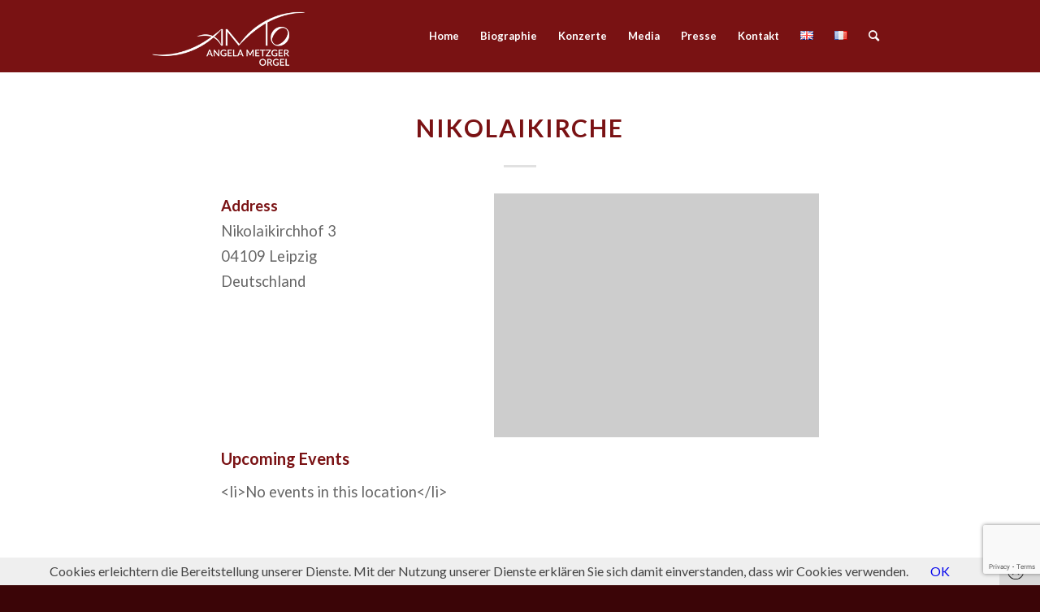

--- FILE ---
content_type: text/html; charset=utf-8
request_url: https://www.google.com/recaptcha/api2/anchor?ar=1&k=6LdrnLoUAAAAAMbacffVRb8R-mpBkXpwbAuXQFsL&co=aHR0cHM6Ly9hbmdlbGEtbWV0emdlci5vcmc6NDQz&hl=en&v=TkacYOdEJbdB_JjX802TMer9&size=invisible&anchor-ms=20000&execute-ms=15000&cb=a73yk84odcx
body_size: 45163
content:
<!DOCTYPE HTML><html dir="ltr" lang="en"><head><meta http-equiv="Content-Type" content="text/html; charset=UTF-8">
<meta http-equiv="X-UA-Compatible" content="IE=edge">
<title>reCAPTCHA</title>
<style type="text/css">
/* cyrillic-ext */
@font-face {
  font-family: 'Roboto';
  font-style: normal;
  font-weight: 400;
  src: url(//fonts.gstatic.com/s/roboto/v18/KFOmCnqEu92Fr1Mu72xKKTU1Kvnz.woff2) format('woff2');
  unicode-range: U+0460-052F, U+1C80-1C8A, U+20B4, U+2DE0-2DFF, U+A640-A69F, U+FE2E-FE2F;
}
/* cyrillic */
@font-face {
  font-family: 'Roboto';
  font-style: normal;
  font-weight: 400;
  src: url(//fonts.gstatic.com/s/roboto/v18/KFOmCnqEu92Fr1Mu5mxKKTU1Kvnz.woff2) format('woff2');
  unicode-range: U+0301, U+0400-045F, U+0490-0491, U+04B0-04B1, U+2116;
}
/* greek-ext */
@font-face {
  font-family: 'Roboto';
  font-style: normal;
  font-weight: 400;
  src: url(//fonts.gstatic.com/s/roboto/v18/KFOmCnqEu92Fr1Mu7mxKKTU1Kvnz.woff2) format('woff2');
  unicode-range: U+1F00-1FFF;
}
/* greek */
@font-face {
  font-family: 'Roboto';
  font-style: normal;
  font-weight: 400;
  src: url(//fonts.gstatic.com/s/roboto/v18/KFOmCnqEu92Fr1Mu4WxKKTU1Kvnz.woff2) format('woff2');
  unicode-range: U+0370-0377, U+037A-037F, U+0384-038A, U+038C, U+038E-03A1, U+03A3-03FF;
}
/* vietnamese */
@font-face {
  font-family: 'Roboto';
  font-style: normal;
  font-weight: 400;
  src: url(//fonts.gstatic.com/s/roboto/v18/KFOmCnqEu92Fr1Mu7WxKKTU1Kvnz.woff2) format('woff2');
  unicode-range: U+0102-0103, U+0110-0111, U+0128-0129, U+0168-0169, U+01A0-01A1, U+01AF-01B0, U+0300-0301, U+0303-0304, U+0308-0309, U+0323, U+0329, U+1EA0-1EF9, U+20AB;
}
/* latin-ext */
@font-face {
  font-family: 'Roboto';
  font-style: normal;
  font-weight: 400;
  src: url(//fonts.gstatic.com/s/roboto/v18/KFOmCnqEu92Fr1Mu7GxKKTU1Kvnz.woff2) format('woff2');
  unicode-range: U+0100-02BA, U+02BD-02C5, U+02C7-02CC, U+02CE-02D7, U+02DD-02FF, U+0304, U+0308, U+0329, U+1D00-1DBF, U+1E00-1E9F, U+1EF2-1EFF, U+2020, U+20A0-20AB, U+20AD-20C0, U+2113, U+2C60-2C7F, U+A720-A7FF;
}
/* latin */
@font-face {
  font-family: 'Roboto';
  font-style: normal;
  font-weight: 400;
  src: url(//fonts.gstatic.com/s/roboto/v18/KFOmCnqEu92Fr1Mu4mxKKTU1Kg.woff2) format('woff2');
  unicode-range: U+0000-00FF, U+0131, U+0152-0153, U+02BB-02BC, U+02C6, U+02DA, U+02DC, U+0304, U+0308, U+0329, U+2000-206F, U+20AC, U+2122, U+2191, U+2193, U+2212, U+2215, U+FEFF, U+FFFD;
}
/* cyrillic-ext */
@font-face {
  font-family: 'Roboto';
  font-style: normal;
  font-weight: 500;
  src: url(//fonts.gstatic.com/s/roboto/v18/KFOlCnqEu92Fr1MmEU9fCRc4AMP6lbBP.woff2) format('woff2');
  unicode-range: U+0460-052F, U+1C80-1C8A, U+20B4, U+2DE0-2DFF, U+A640-A69F, U+FE2E-FE2F;
}
/* cyrillic */
@font-face {
  font-family: 'Roboto';
  font-style: normal;
  font-weight: 500;
  src: url(//fonts.gstatic.com/s/roboto/v18/KFOlCnqEu92Fr1MmEU9fABc4AMP6lbBP.woff2) format('woff2');
  unicode-range: U+0301, U+0400-045F, U+0490-0491, U+04B0-04B1, U+2116;
}
/* greek-ext */
@font-face {
  font-family: 'Roboto';
  font-style: normal;
  font-weight: 500;
  src: url(//fonts.gstatic.com/s/roboto/v18/KFOlCnqEu92Fr1MmEU9fCBc4AMP6lbBP.woff2) format('woff2');
  unicode-range: U+1F00-1FFF;
}
/* greek */
@font-face {
  font-family: 'Roboto';
  font-style: normal;
  font-weight: 500;
  src: url(//fonts.gstatic.com/s/roboto/v18/KFOlCnqEu92Fr1MmEU9fBxc4AMP6lbBP.woff2) format('woff2');
  unicode-range: U+0370-0377, U+037A-037F, U+0384-038A, U+038C, U+038E-03A1, U+03A3-03FF;
}
/* vietnamese */
@font-face {
  font-family: 'Roboto';
  font-style: normal;
  font-weight: 500;
  src: url(//fonts.gstatic.com/s/roboto/v18/KFOlCnqEu92Fr1MmEU9fCxc4AMP6lbBP.woff2) format('woff2');
  unicode-range: U+0102-0103, U+0110-0111, U+0128-0129, U+0168-0169, U+01A0-01A1, U+01AF-01B0, U+0300-0301, U+0303-0304, U+0308-0309, U+0323, U+0329, U+1EA0-1EF9, U+20AB;
}
/* latin-ext */
@font-face {
  font-family: 'Roboto';
  font-style: normal;
  font-weight: 500;
  src: url(//fonts.gstatic.com/s/roboto/v18/KFOlCnqEu92Fr1MmEU9fChc4AMP6lbBP.woff2) format('woff2');
  unicode-range: U+0100-02BA, U+02BD-02C5, U+02C7-02CC, U+02CE-02D7, U+02DD-02FF, U+0304, U+0308, U+0329, U+1D00-1DBF, U+1E00-1E9F, U+1EF2-1EFF, U+2020, U+20A0-20AB, U+20AD-20C0, U+2113, U+2C60-2C7F, U+A720-A7FF;
}
/* latin */
@font-face {
  font-family: 'Roboto';
  font-style: normal;
  font-weight: 500;
  src: url(//fonts.gstatic.com/s/roboto/v18/KFOlCnqEu92Fr1MmEU9fBBc4AMP6lQ.woff2) format('woff2');
  unicode-range: U+0000-00FF, U+0131, U+0152-0153, U+02BB-02BC, U+02C6, U+02DA, U+02DC, U+0304, U+0308, U+0329, U+2000-206F, U+20AC, U+2122, U+2191, U+2193, U+2212, U+2215, U+FEFF, U+FFFD;
}
/* cyrillic-ext */
@font-face {
  font-family: 'Roboto';
  font-style: normal;
  font-weight: 900;
  src: url(//fonts.gstatic.com/s/roboto/v18/KFOlCnqEu92Fr1MmYUtfCRc4AMP6lbBP.woff2) format('woff2');
  unicode-range: U+0460-052F, U+1C80-1C8A, U+20B4, U+2DE0-2DFF, U+A640-A69F, U+FE2E-FE2F;
}
/* cyrillic */
@font-face {
  font-family: 'Roboto';
  font-style: normal;
  font-weight: 900;
  src: url(//fonts.gstatic.com/s/roboto/v18/KFOlCnqEu92Fr1MmYUtfABc4AMP6lbBP.woff2) format('woff2');
  unicode-range: U+0301, U+0400-045F, U+0490-0491, U+04B0-04B1, U+2116;
}
/* greek-ext */
@font-face {
  font-family: 'Roboto';
  font-style: normal;
  font-weight: 900;
  src: url(//fonts.gstatic.com/s/roboto/v18/KFOlCnqEu92Fr1MmYUtfCBc4AMP6lbBP.woff2) format('woff2');
  unicode-range: U+1F00-1FFF;
}
/* greek */
@font-face {
  font-family: 'Roboto';
  font-style: normal;
  font-weight: 900;
  src: url(//fonts.gstatic.com/s/roboto/v18/KFOlCnqEu92Fr1MmYUtfBxc4AMP6lbBP.woff2) format('woff2');
  unicode-range: U+0370-0377, U+037A-037F, U+0384-038A, U+038C, U+038E-03A1, U+03A3-03FF;
}
/* vietnamese */
@font-face {
  font-family: 'Roboto';
  font-style: normal;
  font-weight: 900;
  src: url(//fonts.gstatic.com/s/roboto/v18/KFOlCnqEu92Fr1MmYUtfCxc4AMP6lbBP.woff2) format('woff2');
  unicode-range: U+0102-0103, U+0110-0111, U+0128-0129, U+0168-0169, U+01A0-01A1, U+01AF-01B0, U+0300-0301, U+0303-0304, U+0308-0309, U+0323, U+0329, U+1EA0-1EF9, U+20AB;
}
/* latin-ext */
@font-face {
  font-family: 'Roboto';
  font-style: normal;
  font-weight: 900;
  src: url(//fonts.gstatic.com/s/roboto/v18/KFOlCnqEu92Fr1MmYUtfChc4AMP6lbBP.woff2) format('woff2');
  unicode-range: U+0100-02BA, U+02BD-02C5, U+02C7-02CC, U+02CE-02D7, U+02DD-02FF, U+0304, U+0308, U+0329, U+1D00-1DBF, U+1E00-1E9F, U+1EF2-1EFF, U+2020, U+20A0-20AB, U+20AD-20C0, U+2113, U+2C60-2C7F, U+A720-A7FF;
}
/* latin */
@font-face {
  font-family: 'Roboto';
  font-style: normal;
  font-weight: 900;
  src: url(//fonts.gstatic.com/s/roboto/v18/KFOlCnqEu92Fr1MmYUtfBBc4AMP6lQ.woff2) format('woff2');
  unicode-range: U+0000-00FF, U+0131, U+0152-0153, U+02BB-02BC, U+02C6, U+02DA, U+02DC, U+0304, U+0308, U+0329, U+2000-206F, U+20AC, U+2122, U+2191, U+2193, U+2212, U+2215, U+FEFF, U+FFFD;
}

</style>
<link rel="stylesheet" type="text/css" href="https://www.gstatic.com/recaptcha/releases/TkacYOdEJbdB_JjX802TMer9/styles__ltr.css">
<script nonce="QfvJ2Ngqsmon1L4OYHVnyA" type="text/javascript">window['__recaptcha_api'] = 'https://www.google.com/recaptcha/api2/';</script>
<script type="text/javascript" src="https://www.gstatic.com/recaptcha/releases/TkacYOdEJbdB_JjX802TMer9/recaptcha__en.js" nonce="QfvJ2Ngqsmon1L4OYHVnyA">
      
    </script></head>
<body><div id="rc-anchor-alert" class="rc-anchor-alert"></div>
<input type="hidden" id="recaptcha-token" value="[base64]">
<script type="text/javascript" nonce="QfvJ2Ngqsmon1L4OYHVnyA">
      recaptcha.anchor.Main.init("[\x22ainput\x22,[\x22bgdata\x22,\x22\x22,\[base64]/[base64]/[base64]/[base64]/[base64]/[base64]/[base64]/[base64]/[base64]/[base64]/[base64]/[base64]/[base64]/[base64]/[base64]\\u003d\x22,\[base64]\\u003d\\u003d\x22,\x22w5DDgCoFRkAtwo/DtsOcA8OKI1VADMOSwqzDgsKEw5t4w4zDp8KgKTPDkGVoYyMsesOQw6ZLwpLDvlTDisKyF8ORRcO5WFhzwpZZeQZoQHFdwp01w7LDo8KaO8KKwq7DtF/ChsOQAMOOw5tjw7Udw4ATSFx+XRXDoDlnRsK0wr9oeCzDhMOORl9Iw79/[base64]/HcKHwrxSw5Z+E1LChcOdwofCu8OuwpLDv8ObwqXDi1DCn8Klw4R4w7I6w5XDvFLCowfCtDgAY8OCw5Rnw6TDvgjDrU/CjyMlDWjDjkrDonoXw50icV7CuMOWw6HDrMOxwod9HMOuDcO6P8OTZMKtwpU2w5UzEcObw7kVwp/DvkUSPsONYcO2B8KlPw3CsMK8ECXCq8KnwrDCr0TCqkwUQ8OgwrLCoTwSSihvwqjChMOCwp4ow7UMwq3CkDQcw4/Dg8OPwpISFEnDosKwLUBzDXDDlMKlw5Ucw51nCcKEd1zCnEIfZ8K7w7LDtHNlMHkaw7bCmiBSwpUiwr/CtXbDlGRfJ8KOWUjCnMKlwrgbfi/DgTnCsT5vwr/[base64]/E8K/wo7CvzfCjjBgw58JwpMUAkc/w6bCnFLCrWrDgMKtw6hQw5QYQcOjw6klwrfClcKzNHPDiMOvQsKtN8Khw6DDmcOpw5PCjwjDlS0FLRnCkS92P3nCt8O1w5QswpvDr8KVwo7DjwIqwqgeEHTDvz8pwqPDuzDDqGpjwrTDjFvDhgnCu8Ktw7wLDsOcK8KVw7bDuMKMfWsuw4LDv8O/OAsYRcOzdR3DjBYUw7/[base64]/DjA4ewr3DjMOUd8Kawo4/XcO9UcK+OcOpYcO1w4jDnkHDq8KMH8KxdTDCmCXDnnoFwolIw7DCrS/CgyDCh8K5c8OYRy7Dj8OlDcKFVMO9GzvDgMOXwr7DlgB+K8OEOsO5w63DnzvDusORwrDCt8KzWsK/[base64]/DpcKLwpjDmlIAYgUiwojCvQpOdsOhTGdHGMOMEWUHYDDCq8OKwoQ0HlvDglPDnVPClsO3SMOqw74xJ8Oow4DDgE3CsAPCtQ/DqcK4HUUgw4ZRwofCk2zDmg0zw615ewELQ8K4FsKxw67Ct8OtV0rDkMKyZ8KDwoEvfcKGw4wcw4/DpUgobcKfVDcRYcOCwoV5w53CrCfCjEwMKHzDmsKYwp4DwoXCoVvCksKZw6RSw7pOJSLCtQc0wonCssKeG8Ktw7sww6V1ZsOlX1gpw4bCuwDDs8O/w6oQUwYJR0HDvlrCpy5VwpnCmhjCl8OkWULCo8KcTDnDksOfLgcVw4HDvsKIwo/Dh8OZfVUBSsOaw51uCQpewqEeecKmX8Oiwr9scsK+cwQBBsKkZ8Kyw57Do8O4w4MpNcK1Ji7Dk8KmJR/[base64]/CtsO6K8OCUT7Cr8KkBCjClsOOC8O8w7DDoH7ClsOzw7rDgGzCjS7CjnHDkRsCwpgow7QWYcOxwpwzcDNTwojDoBfDgMOnT8KbGFvDgcKvw5vCqU87wosRYsOLw4s/w7RLDsKBfsOAwrl6DEcGMMO3w4llZMK4w6LCiMO3IMKdAcOgwrPCuEoqFzEkw65ZaXDDggjDsklUwrrDgm5/UMOmw7TDrMOcwqd/[base64]/JcKrw502wpB8wrnDvMKzSxhCQsKnw7zDulLDml5hFcKaMB9eLGPDgUUZPUnDvn3DrMOSw7nCrlJEwqnCqUYBYE9hEMOYwp0pwot4w6NAKU/CkkM1wr1BZ0/CiDHDhjnDgMKlw4fCuwZoD8OcwqLDocO7IGYxfVI+wosRasOQw5LCknhFwolkWE0Vw6cOw6HCgDEnZBx+w61qTsOfL8KAw5rDo8KUw757w7zCuFDDucO9wpMZIMK3wrFnw6RdG3NXw6cDfMKuH0DCqcOtMsO2QcK3IcO/P8OxTU3CmsOhE8O2w5Q4O00jwpTCn1zDtyPDmcOrIDXDs3okwq9dLcK8wpEuw6scY8KxAsK/CwIRMA4Ew5o2w6/[base64]/Cj8KlwonDqsK3wr5PHkLCsAXCssODPzAjw6HDrcKgKj/[base64]/DmU5jLcKxwrEuesK5TEnCjjocLg7DhsONw4zDmMKKw5vDrXHDmsK+JV/Cl8O7w73Dt8KIw7FrD1U0w41YZcK9wr1hw7USN8KEIhbDnMKjwpTDqsKXwpPCliVFw5g/HcOlw5vDmQfDk8OxHcOMw4ltw5MBw7AAwpcbXg3Dt2oPwpo1c8OOwp1lEsKWP8OOLCsYwoLCshTCoBfCp1XDi27Cr0PDmUACeQrCom3DgmFFZsO2wqURwqZkwpwzwqV/w5pHPcOBdxnDjngnVcKmw60zXgFFwqoFD8Kow49Lw4/CiMOnw6FoBcOLwq0uFcKEwonDgsKpw4TCgghjwrrCghYgWMKBCMKvGsO5w6lpw68pw4dcF0LCm8OXUGrCkcKLc2Bcw73CkTomcnHCncOdw6ofw6s2EAsuesOKwqvDj2bDgcOdNsOTVsKHWcOmbG3DvMOxw7bDtyccw53Do8KZwrbDjB5/wrbCr8KPwrtiw4xIwqfDn38UA2TCvcOPAsO2w7Vfw7nDrl3Crl08w5Nxw6jChBbDrghTI8OIGXrDi8KjDS3DgAN4D8KFwpTDqcKYXMKmfk1cw7xPAMKhw4LCh8KAw7rChMO0Ax4lwpfCjSdtVsKMw4/CmCQMFS7DjsKgwosUw5HDp1dzIMKdwqTCvx3DiGpRwp7Du8OJw4LCo8OFwr95OcObfV9QfcOqUV5nMRthw6HDuCZpwr5aw5gUw7DDqBV5wq3CozIUwrdwwoBfXyPDg8KKwpRtw7lyJCBHwr9Bw7DDn8KOZjUVE3DDtQPCrMKXwonClAIUw51HwoXDqG/[base64]/CgcOQwqXDgWHDpk9PEcO5wpsceyzCtMKNwpTCt8OEwpDDmnXClcOGw4nCn1jDjsKew5TCkcOhw4NxJwVmDcOnwrwBwp5YLsOqQRMLX8OtLyzDnMKVI8K5wpXCh3rCl0ZhXn9Vwp3DvBc4SlLCqMKGMADDkMOaw7UqO3TDuGfDncOiw54Xw4bDrcOJbQ/CmMKCw6UVLsKKwqbDkcOkB1oaC0TDlnZTwqELPsOlesOuwo1zwoITwrrCjsOzI8KLw6ZkwrDCm8OywpgAw6HDiEjDksKfVlRuw7/[base64]/wo7Dt8K+wokww45tJndAwpUjDyTCpXbChMOZOF3ClEjDhxFmBsOrwrLDkG0Ww4vCsMKSJXldw5LDgsOsJMKDAD/DtSTCgTAXwq5dfhXCvcOww5YxIE/Dpz7CpMOrK27DhsKSLEVcIcKpCDVGwqvDtsOxHFYqw5MsEigcwroACV3CgcKGwpESZsKaw7rCt8KHUkzCqMK/wrDCtyvCr8Ogw6MiwowgfF/Dj8KQZcONAAfDtMKUSGTCh8O9wp9sZTYpwrt9SRQqdsOaw7xnwqLDqsKdw6NsY2DCiUkaw5NQw4wxwpJbw44EwpTCkcOYw51RScKUNH3Cn8K7wrEzw5vDkGHCn8K/wqZ6YFtMw5DChsOpwoZmVwBYw7LDklzClMOzKcKMwqDDvQBNw5Znw609wr7CvMKmw55qUVbDrBzDhR3Ch8KsesKGwok6w5XDusOZBj/CtUXCqW3ClEDCksOEQ8OHXsKJbnfDiMK/[base64]/ZXIucsKDD2tDWxNWIMK5TsKLEcOTBsOmwpkjw7Rewqw+wqUmw5JPYRI7EHhiwrM8VzTDjcK6w6NMwprCnVvDlSbDs8OtwrbChDrCmcK9VsOYw5V0wrHCundjLiUiZsOkNC0QI8OBCMKjRAXChArDscO1OhNUwrkew7UBwqvDhMOPd0MVWcKsw6TCpy7DpSvCqsOQwq/CvWUICmxyw6JhwqLDo1PDsEfCrgwVwonCpUnCq2fChA7DhsOVw4wjwr57DXHDoMO3woIFw40yEMKrw4fDvMOvwrXCoztawoHDiMKdIMOFwrzDrMOZw7hkw4vCmsK1w4UqwqXCr8OZw5Bzw57Cr2MSwqnCj8K5w6tnw4RRw7YAHsO6ex7DoH/[base64]/CtnhOw5/DvwrCgAQLw5R7wrXDsMOZwp5KwqLCrzfDvMOXwr8eNQctwpEVLsKNw5DComXChGHCjhrClsOCw71jwoXDsMKlwqvCixNGSMOgw5rDhMKEwqg6Ex7DjsOewr8LAsK9w6bCmsODw7zDrcKww5DDuhLDi8KSwpNnw648w5smEsO/f8KjwoluD8KRw6/Ct8ONw7pIVQUPJyLDtRXDpxbDiE3CrkkkE8KVYsO2GsKQfw91w4hWAATCi2/[base64]/CiBTCuMKzw7MNw7PDscK3QMOHH8KOcsKaccKzwpcoIsKeDVcgJ8Krw5fCqMKgwr3CscKnwoDCn8O4RW9eDnfCuMOgEUFpeiU5WwdWw73ChMKwMg3CmMOqNVLCuld8wpIZw63CncK4w7poIsOvwqQvcRvCiMOkw6heI0bCmFFbw4/CuMOqw4fCty/Dl1HDjcK3w4kew4wDWh0/w4DCvw3ClsKbwo1gw6/Cu8OaaMOrwp1MwodTwpjDkXDDvcOhamfCiMOywpDDmcKdR8K7wrpzwp42MnklEEhbGW/CkG9Lwo0gw5jDt8Knw4XDtMK/[base64]/DoDTDs8KxwrbCh07DicOCwpXCvzLDkMOrwp3DjcKowp/DuQAfAcOYwpkmw7vCucKfQzTCisKQTWLDmxLDrgUvwrHDiSjDsXTCrcKxE0TCqMKaw552WsK3JhctFRrDql0Ywp5ZWwHDnB/[base64]/CmCjDozzDusODDCpDw4QLNmpFXsKFwrI2QQHCkMOQwqYAw6XDscKXHi4rwo14w5XDmcKVbw1cVcKWPkx/wq0iwqjCp3UDEMKGw4IuP3N1Fm1OHgEcwq8dScODLcOWUzbClMOwXGvDmXrCgsKEacO+OntPSMOmw6lgRsOod0fDocO0JMODw7dBwrs/LmfDvsO6bsKnQRrCm8KHw4wiw4UWwpDCu8Olw50lalMGH8Kyw7UaaMKpwrVTw5lNwqpHfsO6GiXDkcOHPcK+AMO0DBzCu8OtwpXCkMOcc0VAw5/CrBADAUXCr2HDojYnw6jDpCXCow8oNVXClV14wrTCiMOfwozCrHN1w5zCqsORwoPDqQlOZsOwwrVOwohcNsOBJCbDtMOeF8KGIm/CusKwwp4pwq8KEsKPwrDDjzI3w4vDl8OnBQjCihwSw6dMwrbDvsO+w74UwqvCl1Iowps8woM1QHHClMOBA8OifsOaK8KLW8KYJmVySAxdaXXDvMK/[base64]/[base64]/DtcO/P8O6f8O3Qk8YDMOmw4fDqcOhNMKzw7LCrW3DqcOTYjvDgcO2Ky9kw79fXMO5SMO/CMOaH8K/[base64]/w5bDk0F2wrlsJ2rCpMKrc2MjSGIowo7CicOFBx3DhglDw659w4HCoMKeRcKIK8OHw6pIw7ETP8KTwrXCosKsTgzCkQ3CsR4xw7bCuj1TD8KmSyUIC09Iw5rCuMKoIGJdVAvCssOxwo9SwovCn8OjfMO1Z8Kqw5XClQ9EO2nCsyYVwrsMw5zDlMK2bjVnw6zCq0l0w7/ClsOuDsOLVMKpBwJ/w4zCkATCvWXDoSBWBcOpw7daaHQNwrt5SBPCihE/T8KJwqjCkR9Uw43CnBzCjsOJwq3DpBbDvsKvNcKEw7vCu3LDg8OUwojCiXvCvyZ8wrU+wpk3YFTCv8O3wrnDusOycsOTEDTDjMOgaTw8woAORi7DoSrCt2w5A8OMUlzDk3zCvMKzwp3CgMKfcGYkwrrDrsKswp0Rw50Uw7PDt0nCvsO/w4xjw5U+w5wxw4JYBsKZL1DDgMOAwqTDmMOWGsKCwqPCvDAnL8K7e3nCvHdIXsOaA8O/w5oHRilPw5QHwpTCosK5c3fDqsOBLcO4UsKbwofChygsQsOqwr8xTWPCkRHCmhzDi8KBwotoDEzCgsKAwovCrUFtRsKBw7HDssOAGzHDtcOLw60ZAmkmw4cww5HDr8OoH8Oww4/Cp8KFw5U1w7Jlwp9TwpbDi8KoFsOUZHTDiMKkWGl+O2DCoQ5RQR/Ct8KSEcO/wo0nw7FPwosvw7vCh8KVw6RGwq3CvsKow7g5w6rDlsO4wr0lHsOPLcK+JcOzBFBOJyLClMOFEcKyw6rDoMKRw6nDs3oswp3DqFYRFALCsVXDkQ3CosOJUE3CjsOOU1IEw7nDisOxwoF/YcOXw7RxwppfwoYMPHt3bcKMw6sIwqzCiwDDlcKMEibCnB/[base64]/CocOVw74YwpTCmk92wq0NwoBpYDw+EsOKFl/DjyTCs8Ojw7s1woJ2w58AIW10OMOmKx/[base64]/dcKHw5bDmcKRw5TCvRI9wqZgQm8Db24qw65KwpYtw74CI8KnN8Omw7nCp2hmPMOVw6/CkcOiNH1bw4PCnVDDrmPDizPCgcOKdSRLFsOqasOIwptHwqfCjSvCjMOqw4/CjMKPw6oPYTZoWsOhYw7Cn8ONFCA2w5sbwpnDq8OZw4/Do8OXwoXDpG16w7XCmcKiwpFfwp3DtAd1wo7CuMKqw5ZwwrQTDcK1MMOIw6zDrUdQTSJXwpDDmsKdwrvDq13Cvn3DuCTCulnCqBHDjXElwqARfhvCrsOCw6DDkMKjwqNONB/CtMOLw7rDlUZ9JMKhwofCmT5awptULVZowqIFOnTDriIsw7giHVdVwq/CsHYVwpZqPcKwSRrDjznCscO9w6LDisKnScKowokQwqfCvMKJwpVpKMOow6HCjMONEMK7egHCjsOOKinDomV+GcK2wp/CoMOiR8K5a8KawrDCgEHDpEnCthvCuBnDh8OZKwQBw4txw7fDpMKXDUrDiWHCux4ow5TClMKRPcKZwoASw6J8wpDCuMOdVMOoA03Ck8KGwo/DqADCpzPDksKiw4lMJcOCUHMce8KvO8KsJcKZCngLMsK2wpQqMXTCqMOdX8O4w78NwrEeR1V9w51nwpvDjcKyU8KYwoYww5vDoMKhw4vDuRg8HMKEw63DpVzDi8OtwoQ0w5pMw43Dj8Ojw7PCjj1rw69mwrlJw6/CiifDsiZsfX1lN8KIwp4HXMODw4TDknzDtsOLw7xSPMOQWW/[base64]/ClhcPw4QqwpvCj8KiOcKKTMO8AEZVwpEYwojDnsOqbsK6eTdTJcKTFAXDhhDDrmnDs8KGVsO2w7sZMMKPw5nCg3w+wozDscOYc8KRwo/Dq1TDjANSwqwawoE5wq09w6otw4FgYMKMZMK7w43Dv8OLKMKLKR/Dh1Q9RMOAw7LDqcOBw5AxQMOmDsKfwqDDtsOyLExXwpfDjl/DnsOif8OgwpPCuUnCghtpOsOoTHoMYMOAw7sUw6MSwpfCm8OQHBBPw7bCuiHDnsKHUA8hw6PCihPDkMObwrjDsAHDmDo2UVbDqjZvU8Kfwq7DkCDCssO5QxXCuB0QB2xCRcKQZW3CpcObwqlowoIGw5BRAsK8worDi8O0w6DDnkbChwEdGcK8NsOvGGDDj8O/ISMlSMO5WSd/ByrCmcObwonCslLDnMKuwrERwoU0wpYYwqQDT37CgsOXFsKgMcOfXMOxfcKmwrsow4NfdmIYTkIGw7LDpmnDt05zwozCrMOwUwMGAgTDu8KZPwp5LcKTCTXCj8KtOB1cwp5sw67ClMOEYRbCnRDCl8K0wpLCrsKbOBnCh13DjmHCuMOzR2/DrkRafR7Cvm9PwpbDisK2Wx/Dv2c/w47Cj8KdwrLCtMK6f3RJeRVKBMKAwr11BMOJGlxTw5cJw6TChRjDsMOVw60Ea25pwohiw6xnw6XDkkfCscO3wrtiwpFrwqPDtUZWZ2LDoXzDpHMkGVNBXsKpwqFJcsO/wpDCqMKZNcOQwqTCjcO8NxZWEjTDrsOww68ROCnDv1kXfCMcHsO1DD/ChsKrw7QbHyZFdQnDncKjCMKfOMKmwrbDqMOUI2HDmmjDnDsvw4DDtcObOUnCgitCQWnDkw4FwrYhVcOJWDrDlz3Dn8KJXmw2SlLCkyMVw4wxYloywrV6wrYeR03DvMOlwp/CvFoCdcKjF8K6GcOvdEw2KcKpdMKgwo87w4zCjSNTZlXDg2chd8KKfHY7G1M9W1NYJwzCgRTDk3bDkFlawrwJw4ZNacKSDUoTIsKew6bCq8OswozCqn55wqkDTsKSJMOKFU/DmWZxw5oNK2jDs1vChcOkw5fDm3YsTBTDpRp7e8ONw61RNzdCV2RQcWJPO0bCvHXDlcKjOzHCiibDjwfCoSbDshfDpCLCsGnDlcOQE8OGRWLDusKZSFcXRThDejvCqHw/VChaasKEw47DosOOecOWQ8OONsOUehURY1M/[base64]/[base64]/Cq1TDlBLCjGDCsjlzASLCmMKkAsOyw5/[base64]/DrMO4w7XCpgrDtcOoPcKfYsKpI8OnbHZ+E8KNwrTCrAhywoErQHjDmQjDvRLCuMOoAywcw5jCj8Ogw6zCrsK2wpE3w6otw7EBw7lPwoUWwp3Di8Kyw698w4RcY3TCjMKewp8YwqFlw5xZI8OABsKgw7rCtsKXw6w0Dg/DsMO8w7XCuWXDicKpw6jClsOFwrNmT8KeQ8KNMMOiB8OywoQLQsOqcT1uw5LDqwcTw7gZw6XDvxbCkcOAAsOVRTHDqsKGwofDkgFDw6syNB54w78meMOjN8KEw7xAGSxGwoRuPwjCjk1CS8KESFQYLcOiwpPCgFlpRMK/CcOYYsKgAAHDhW3DnsOywqLCj8Kbwr/DncOAFMKZw7sGE8Kvw54kw6TDlA8Gw5dzwq3DgHHDpAMvRMOvEsOkDBd1wrIsXsKqKsOgTyR9M2DDgCzCk0zCnh/[base64]/wrpVw4RfwqcXw7xmwrAVw4PCk1fClGUCOMOgIR9yScOhK8KwAxPDkmwLdjBrGVhoD8KowpQzwo5ewpzDn8OmMsKKPsO/w4jCgMKeQkHDj8Kaw4DDgQE+w5xZw6DCr8OiNcKgCMOSaCNMwpBEU8OPEXcVwpLDtg/[base64]/U3fDlxfCh8OFRXsresOQS8KTwpXDsGLDsUkDwq3CjsO3bsOlw5/CowXDk8Orw4fDssKBZMOew7rDuhZpw5dzIcKHw4/[base64]/DhMKJwoQLw4c0wprClMOFw4/DrjYURjJww6wEJHA/eDbDpcKtwpYrYEFzVxUJwqLClHPDiWPDuTPCpAPDgMK3Wy0yw4rDozN7w7PCjMOgKhnDgcOFUMKNwpVBaMKZw4ZuNDDDgHHDv3zDpwB7woJ/[base64]/[base64]/DmcO5w7XCpVNua8KUwrY0Z306w6LDlQjDhsOYw4vDn8OqScOQwpHCvcK8wprCoAZDw54MfcOAw7RwwoZIwoXDkMOjG1rCiWLCnC5NwqwHDsOJwqjDrMKhZsO6w5LCnsKFw7dOFzPDq8K9wo3DqcOuYl3Dv0Jwwo/CvxQhw5bCu2rCuV5BW1thfcOxBFogcE3DpUbCn8Opwq3Ch8O+KFLCs2HCuBUwcwnCkMOOw5Ufw5QbwpZLwq1STAfCijzDtsOtRMOfCcOuayIFwonCpVEnw4jCqGjCjsOoTcOqTTTCj8OCwrDDg8ORw48Hw67DkcKQwoHCiS9nwq5Aan/DncOOwpfCqcKCcCE+FRlFwrkHaMKgwo1iBcKOwq3Dq8Odw6HDn8Kxw60Uw4DDqMO9wrlNw7FowqbCtSI0DsK/[base64]/[base64]/[base64]/[base64]/wrMJalTDsgURw7nCosKIw6A2O8KaXk3DoDnDpcKiwp0Ca8KSw7teWcKzwpjCgsKUwr7DnMKRwqQPw5EGf8KMw441w6TDkwtsQ8OGw6bCki5iwr/CmMOaGVYaw6FiwqfDocKvwpU0MsKswrMEwpLDocOPEcK/[base64]/[base64]/CksKqwpTCgMOYMMK8VAdhwrBdRMOzwr7Chw/ClMKzwrzCq8K6Ei/[base64]/w6UtAsK1UsOFa8Kgw5FyY8K8wpsWbjfCsMKVUcK4w7DCt8ODNMKJAiPClVBQw499VjjDmDc+I8KgwozDoWTDmgx/LcKqR2jCjSLCm8OrcsOnwo3DmEobQMOoJMO5wo8pwoHDnFTCox59w4/Dg8KYXsOJN8ODw69qw6JkdMOgGQg9w6sdUzzDuMKzwqVOHsOvw43Dlh9PccOOwq/DpcKYw6HCm3VBTsKJCsObwpsSAxM3w7sjw6fDjMKow6hFXTPCshbDrMKcw6Zdwo9xw7vChyFQDcOTYxZgw4TDk3rDhMO/w4tqwrPCvsOgCAVaaMOkwovDo8K6E8OCwqI5w5YJwoRFHcK5wrfDnsOPw6HCtMOVwopwJ8OuN1vCuCtLwr4+w71vBMKBChdGBwbCmMKSUhx/[base64]/w5/DhsKGJlPDrBDDvcKpw4bCvcK0S1JyEsOwX8ODwoopwoh6KUU5MhhZwp7CqV/ClsKJfjPDiXnDimcNElnDhy4EHsKxbMODO3zCtk3CoMKXwqRmw6ICBAbCiMKXw6E1OVDCgCTDp3JCGsO/w63DmhBkw7bCh8OUCgA3w4vCl8OoS1fDvlUKw4ZYUcKnWsKmw6bDoXXDoMKqwrrChcK/w6JyacOVwovCtwppw4jDjMOZIXPCnBNoJyHClXzDmsOMw6haAjjDjV7DvcOCwoUowqHDkXrDlD0DworChi/CpsOLW3ouB3bCtwbChMOIwpfCisOudCnChyrDn8O2TMOIw7/CsCZJw6dCMMKvbykrLMO7w44Dw7LDrWEGMsOXNhdSw43Dv8KhwoLDl8KHwpjCo8KNwq0oDsOgwqh9wqPCs8KWGVwWw6PDhMKBwr7CgMKeXsONw4VIL1xEw70VwqhyPnM6w4AjAcKBwoMrBAHDiyR/R1rCmsKew7DDrMOHw65iCWDCkgXCsD3DsMO7DQvCmAzCl8O5w5NewqnDgsKiYMK1wpM7NSxywqbDq8KnR0VCesOjJMKtf0/ClMKGwpBkEMOMKTAWw6zCkcOzU8OFw5fCuUfCr2kDaAwNU37DlcKtwonCnwU8acOjW8O+w47DqMO3D8OVw6wFBsOAwqt/wqlPwrPCmsKLIcKTwrXDocKIKMOFw7XDh8OWw5XDkkfDsSVKw6JODcKvwpPCmcKDSMK+w4LDg8OSYxsyw4vDqMOVBcKHX8KRwq4resO7F8K2w7JQa8KuUS9TwrrCk8OaFB1ZIcKPwq7DmzheazLCrMKRP8OvRG8gcETDrcKVJhNASEMQFsKfRl/DnsOASsKeFcOBwqTDm8KdSw3DsVZOwq3Ck8O2wpjCpcKHXhvDlAPDisOqwrohci/Cm8Oqw6jCqcKZH8KCw7cKOFzCkVBhFTnDrMOiCkHDiwXCjzpmw6ZWfDnDq3YBw6PCqVQ8wqbCjcKmw4HCiRXCgsKcw4hFwpHDl8O1w5Ziw6lPwpfDuA3CmcOeGkwVUsKpNwwBKcKKwp/CksORw4jCocKew4/CpsKOVHzDn8OEwpDDp8OWNUp9w5xAaypdGsKcb8KEasOywqoJw6M4E083wpzDjH9mw5Fww4HCl00CwoXChcK2wqHCviYaaCpFKADCisOCEzckwoZ/[base64]/Ck1xgYcOKw5t+UMKyw6RwwrsQw5QywqE+eMKDw6TCgMKdwprCjMKhMG/[base64]/DkcK+w5nDrMOxw77DuCXCoBoqCWIWw4DCtcOfGm/DhsOGwoh/wrfDgsOHwqnCpsONwqvCpMOlwo3DuMOTOMOjMMOpw5bCgiQmwrTCtHYpdMO/[base64]/w5AGwoDDjsKNwr7CoMOrwo/CuzYvGsOpcWggM2bDmWZ7woDDp1bDs1TCu8Ovw7dqw4McGsKgVsO8WcKawqZvYTrDsMKqwpZOWsOEBBbCksKKw7nDjcK3V0jCiwwBasKHwr3CmEDChHXChDXCtcKcNcO4w6YiDMOQeiAdLcKNw5vDt8KdwpRGTn/DosOAw5jCkULCkjzDoEI0EsOeUMOkwqXDpcOqwobDsT7CqcKsRsKjFlrDusKbwq5mQGPDvijDqcKVPTJ1w4Bxw6hZw5cTw6XCuMOzXcOfw6zDvcOqaBM0wrgXw7dGSMOUBixjwrpowqPDpMO/cB5AIMOjwqjCtcOpwrTCmzYBJ8OKB8KjUgAzeH7Cn3A6w5/Dr8K1wpvCm8Kfw6rDucK2wqApwr7Dlg8IwqMkSj1BW8O8w7jChQ/[base64]/XcOhw7fCn0PDucOPw7vCqcKhw5bCs8K9w6jCqsOcw73Dgx9Jb3UMVcKQwpRQS2zChSLDhg3CnMObP8Krw6RmU8KUC8OHccK6c2lEAMO6KWlbHwbChQ7DmiBpBsK4wrXCrMOxw7AgLHHDjlcHwq/DgAvCml9Tw73CgsKEFzHDmEzCr8OkO23DikHDrcOvK8KMWsKzw5fCusKdwpUtwqvCssObdWDCnT/CniPCsXJmw4fDvHYOQ2IlWsOJPMOzwobDnsKcEcKdwogEcsKpwrfDjsKbwpTCgcKywqPDs2PCijnDrXp6P1bDhyrCmw7Ch8KhCMKqYWIMNjXCuMOdKW/DisK/w6bDtMOZDTI5wpPDihPCqcKMwqx/w7waDcKSNsKQdcK3JXLDmh7CpMOaIx1Dw6FEw7hywqXDowgheGVsLcO1wr8eQXDCpcOFacKjF8KOw6Mbw6zDqibCi2DCjznDuMKwJsOCKVt5PhR3e8KTOMOjH8O3OWtCw5TCtH/CusKKdsK0w4rCiMK2wqw/ecO9wrLDpnnCj8KMwqfCujp2wpIBw4/CoMKiw6jCuWPDjyw1wrTCoMKww7EMwp3CrAIRwr/CpXFGPcO0E8OOw5BIw5Vjw5DCvsO6HQJ6w5AVw73Dp0rChEjDjWHDkGQIw6kmbsOYeULDhF4yeWFOZcKKwoDClD40w53DhsOPw4vDl0d7PV5lw67DiRvCgwAqXQxGQ8Kfw5gdesOsw7/[base64]/FTnDqsKxw5jCocKcXMOrwr4QPTMmXHHCgz7Ch8K5IsKBaj/CtHRQWsK/wr5Rw7lVwoDCtsOHwr3CoMKiXsO4fBTCpMOfwpfChQR8wqkTFcKMw5Z7B8ObPlDDrQnCuyMYAcKdU3nDusKcwp/CjRHDtQnCi8KubW9qwojCsA3CgxrChDRvCMKCfsKpPH7CpcObwo7DgsKZVzTCs1MkPcOvHcOywrBcwqzDgMOHKsKFwrfCiAPDoVzCkk00DcKQXXZ1w43DnwgSEsKmwrvCj3fDtCMRwp1/wqA9K1DCplHDrFzDoBbDt0PDjjnCrMKuwo8Uw4pVw6bCiEVqwrpfw7/CklDCusKRw77CnMOqfMOQwoFgTDlNwrfCi8OAw5Qnw5nCuMK6NxHDjSrDhlnCgMObScONw4Nqw7NRwohww4UOw48+w5DDgsKBSMOQwoLDhMKHacK1aMKmMMOEGMO5w47DlHEaw7gowp4hwofDvEvDoEHCqDzDom/[base64]/ChcOsVFzCuMKrPRzDhTHCh8KNFgvCpMO+w5XDrHBnwrJXw5FkMsK3LF5VbAUww6pxwpvDiBwtYcKWE8KZLsO9wrjCn8OTJVvCtcKraMOnKcK3wp1Mw4dNwrXDq8Ogw5N2w53DjMKAwpQ+wr3DlEnCoyo2wpowwolew6nDjyJnfMKPw7rDnsOsH2YdT8Kcw5Ziw6/Cnj8UwrnDncOIwprCssKsw4TCj8KvEMKpwoB0wpkEwoV7wq7CpipKwpHCkBjDihPDpw16NsOvw4x/woMVMcONw5HCpMOAc27CqjF1LAnCusOEaMOnwq7DlgbCunwXesK5w6piw7EJBys6w7fDp8KtZcOSeMKvwp5rwpnCuX7DhsKgLmvCpSjCt8OWw4NDBWHDg0dKwoolw4sPaR/Ct8Oewq9pdyfDhMK6SSDDhk44wrbCgTDCi0nDvTMEwoXDpVHDiBthAEpBw7DCtXjCvcK9dlRoRsKPIXnCpMOtw4HCsS3Cj8KCTG1Nw45JwppZfSPComvDucOJw7Ypw4rDjhXCmiwiwr7CmSldCU4Swq8DwrPCs8OGw4cpw6FCTcOOWm4fPyJCc3vCl8KFw6cNwqY6w6/[base64]/[base64]/CgsO3wq4FX8OoDx0oPcK7w7vDosK8wojCjVILw5dbwojDnEQqGW93w5HCu3/DnncuQgIoDEhFw5zDmzd9LzAJRsKAwrx6w4LCjMOUQ8OFwrBIPMKqE8KAaFF/[base64]/[base64]/[base64]/Cjh8AEEJRw74LT8ONI8KRw5DCsFjDnWTCv8KbdsK8NQoKfhcIw7rDusKiw63CoGNDRQjCiCEmEMOndx92dEfDiEbDuiMNwrMbwoEhecOswp1qw5cywqBhbcOfCkQbIyLCoXrCvTM4eSE+XRLDhsK/w5kpw4jDusOSwogtwoPCp8OKF1p+w7/DpwLCjy9jbcOJIcOWwrTDgMOTwqfCoMOse2rDqsOFMF/[base64]/QcObw6B/woHDjcKYw4bDoUdCGcOXwqVdwo/CsF82wp/DsDzCusKDwqU5wpTDgxrDsCN4woZ0T8Kdw4bCj1LDlMKdwpTDr8O/[base64]/[base64]/DiR/Dq07CgjvCmTPCn8OzPMKxOMKULcKFRgXDiTtfw63CmkwvYx4ELh7DhjnCqALCp8KOS0Bnwox5wrJRw7fCpsOadwUZwqnDusKrwrTDjMORwp3CgsOjc3TCmTscKsK6wozCqGEqwrEbQS/[base64]/RMKyesKyw4NXwqnCucKxw5VfcD1Dw77DhENzRyrCpXwiMsKuw6AjwrPCuRBowovDrXbCi8OowrDCvMKUwozClcOowrpSQcO4fB/Ck8KRRsK7IMOfw6Atw73Cg2s4wrjCl0ZBw4LDjC93fQ/DtmjCrcKJwoLDqMO1w4diGS9MwrLCrcKzYsKOw5NKwqTCqMOUw7nDs8KlMcO4w7zDiVggw5kmZw49w7wzW8OQfz9Sw6ctw73CsWYkw6XChMKJRBwdSTbDpyXCi8KMw4jCvMK2w7xtKFAIwqDDtCTCjcKuUXhawqnCmcKuw6ExEUUaw4zCg1/Cj8KywqktXMKbZ8KBwrLDjXnDq8OnwqV2wpIjJ8OJw4Ueb8KQw5vCvcKZwrLCsRXDl8KYw5kWw7Zxw5xfQMO6wo1sw6zCqUFLEhzCo8KDw7J9PgglwoPCvTfChsKXw4osw4PDqzvDuVtuTUfDtxPDv24LP1nDugDCu8Kzwr/CvsKqw40KG8OkfMOHw6rDniLDlXfCgRTChDPCoH7DpcONw5s+woplw7ItQj/CgcKfwrjDuMKmwrjCp1bCmMOAw7JRa3Utw4d9wpg/WQXDkcOAw68pwrR+HDfCtsK8YcKwNW8Nw7J9D2HCpsK1wpvDqsOJbmXCvyTDu8OpesOdfMKnw5zDm8OOX3wV\x22],null,[\x22conf\x22,null,\x226LdrnLoUAAAAAMbacffVRb8R-mpBkXpwbAuXQFsL\x22,0,null,null,null,1,[21,125,63,73,95,87,41,43,42,83,102,105,109,121],[7668936,668],0,null,null,null,null,0,null,0,null,700,1,null,0,\[base64]/tzcYADoGZWF6dTZkEg4Iiv2INxgAOgVNZklJNBoZCAMSFR0U8JfjNw7/vqUGGcSdCRmc4owCGQ\\u003d\\u003d\x22,0,0,null,null,1,null,0,0],\x22https://angela-metzger.org:443\x22,null,[3,1,1],null,null,null,1,3600,[\x22https://www.google.com/intl/en/policies/privacy/\x22,\x22https://www.google.com/intl/en/policies/terms/\x22],\x22SEhn4rwjjWA1yKXtAVqalWExGP+y9UvLMPxsvj8lwqw\\u003d\x22,1,0,null,1,1763677094714,0,0,[161],null,[207,16,193,78],\x22RC-a-i3_U0YYDuMbA\x22,null,null,null,null,null,\x220dAFcWeA5K5suJ_7LHH7TZwPhIEY9Xb1zhE-GXwm4L7kKtu-7LxEUBDnt-B6evWX8cYJndoe39V3Zkop1KL2JNFrDTiXV93Z_DTA\x22,1763759894820]");
    </script></body></html>